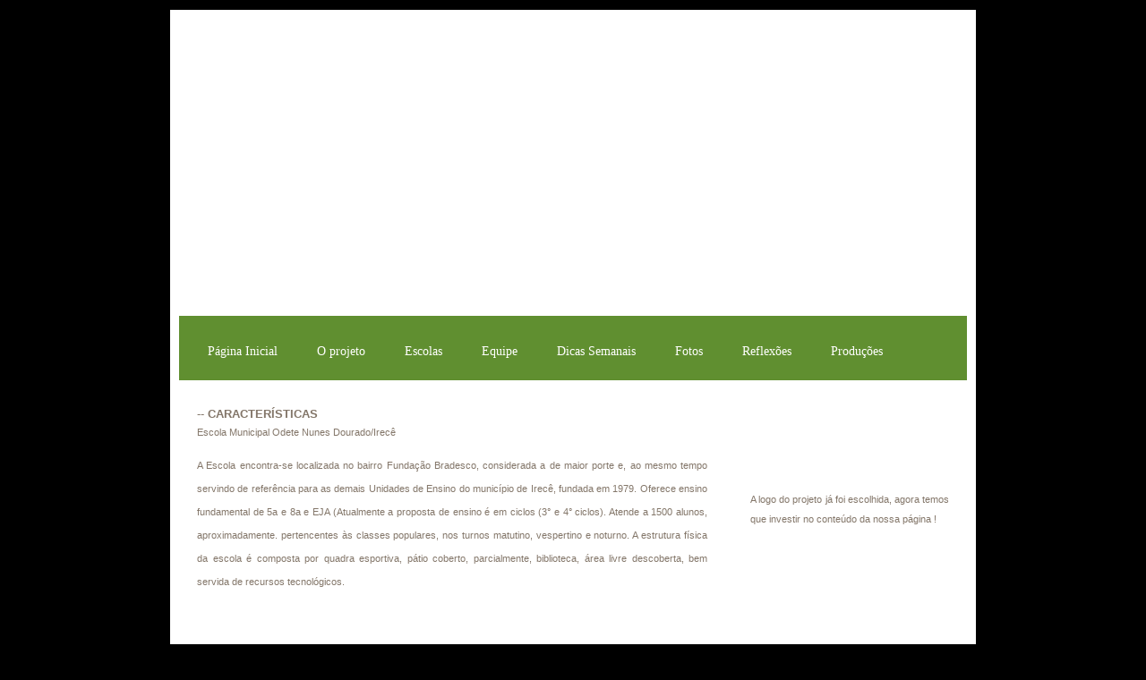

--- FILE ---
content_type: text/html; charset=iso-8859-15
request_url: http://twiki.ufba.br/twiki/bin/view/Ripe/ESTRUTURA
body_size: 9223
content:
<!DOCTYPE html PUBLIC "-//W3C//DTD XHTML 1.0 Strict//EN" "http://www.w3.org/TR/xhtml1/DTD/xhtml1-strict.dtd">
<p />
<html xmlns="http://www.w3.org/1999/xhtml">
<p />
<head>


<link rel="stylesheet" href="http://twiki.ufba.br/twiki/pub/TWiki/ImagePlugin/style.css" type="text/css" media="all" />
<link rel="stylesheet" href="http://twiki.ufba.br/twiki/pub/TWiki/ImageGalleryPlugin/style.css" type="text/css" media="all" />
<title>Ripe</title>
<meta name="keywords" content="ripe, gec, faced" />

<style>


body {

	margin: 0;

	padding: 0;

	background: #000000 url(http://www.ripe.faced.ufba.br/twiki/pub/Ripe/WebHome/img03.jpg) repeat-x left top;

	font-family:  Arial, Helvetica, sans-serif;

	font-size: 13px;

	color: #837669;

}

h1, h2, h3 {

	margin: 0;

	font-family: Georgia, "Times New Roman", Times, serif;

	font-weight: normal;

	color: #649632;

}



h1 { font-size: 44px; }



h2 { font-size: 26px; }



h3 { }


p, ul, ol {

	margin-top: 0;

	line-height: 240%;

	text-align: justify;

	font-family:  Arial, Helvetica, sans-serif;

	font-size: 11px;

}



ul, ol { }



blockquote { }



a { color: #000000; }



a:hover { text-decoration: none; }



a img {

	border: none;

}



img.left {

	float: left;

	margin: 7px 30px 0 0;

}



img.right {

	float: right;

	margin: 7px 0 0 30px;

}



hr { display: none; }



.list1 {

}



.list1 li {

	float: left;

	line-height: normal;

}



.list1 li img {

	margin: 0 30px 30px 0;

}



.list1 li.alt img {

	margin-right: 0;

}



#wrapper {

	background: url(http://www.ripe.faced.ufba.br/twiki/pub/Ripe/WebHome/img06.jpg) repeat-x left bottom;

}



#header-wrapper {

	width: 880px;
        height:404px;
	margin: 0 auto;

	border-left: 10px solid #FFFFFF;

	border-right: 10px solid #FFFFFF;

	border-top: 10px solid #FFFFFF;
        background-color: white;
        

}



#header {

	width: 880px;

	height: 100px;

	margin: 0 auto;

	background: #608F30 url(http://www.ripe.faced.ufba.br/twiki/pub/Ripe/WebHome/img02.png) no-repeat left top;
  

}

/* Menu */



#menu {

	float: left;

	width: 900px;

	height: 51px;
      

}


#menu ul {

	margin: 0px;

	padding: 27px 0 30px 10px;

	list-style: none;

	line-height: normal;

}



#menu li {

	display: block;

	float: left;

}



#menu a {

	display: block;

	float: left;

	margin-right: 17px;
        margin-left:17px;
	padding: 5px 5px;

	text-decoration: none;
      
        

	font: 14px Georgia, "Times New Roman", Times, serif;

	color: #FFFFFF;

}



#menu a:hover { text-decoration: underline; }



#menu .current_page_item a {

	color: #FFFFFF;

}



/* Page */



#page {

	width: 840px;

	margin:0 auto;

	padding: 30px 20px 0px 20px;

	background: #FFFFFF;

	border-left: 10px solid #FFFFFF;

	border-right: 10px solid #FFFFFF;

	border-bottom: 10px solid #FFFFFF;

}

/** LOGO */



#logo {

	height: 310px;

	background: url(http://www.ripe.faced.ufba.br/twiki/pub/Ripe/WebHome/ripe3.jpg) no-repeat left top;
        background-position: center center;

}



#logo h1, #logo p {

	float: left;

	margin: 0;

	padding: 0 0 0 20px;

	line-height: normal;

}



#logo h1 { padding-top: 140px; }



#logo h1 a {

	text-decoration: none;

	text-transform: uppercase;

	color: #FFFFFF;

}



#logo h1 a:hover { text-decoration: underline; }



#logo p {

	padding: 165px 0 0 15px;

	font: italic 13px Georgia, "Times New Roman", Times, serif;

	color: #B6ACA2;

}



#logo p a {

	text-decoration: none;

	color: #B6ACA2;

}


/* Content */



#content {

	float: left;

	width: 570px;

}




#logo p a:hover { text-decoration: underline; }


/* Sidebar */



#sidebar {

	float: right;

	width: 222px;

}



#sidebar ul {

	margin: 0;

	padding: 0;

	list-style: none;

	line-height: normal;

}



#sidebar li {

	margin-bottom: 30px;

	padding: 0 0 20px 0px;

}



#sidebar li ul {

	line-height: 200%;

}



#sidebar li li {

	margin: 0;

	padding: 0 20px;

}



#sidebar h2 {

	height: 33px;

	margin: 0 0 20px 0px;

	padding: 15px 0 2px 20px;

	background: url(http://www.ripe.faced.ufba.br/twiki/pub/Ripe/WebHome/img004.jpg) no-repeat left top;

	font-size: 18px;

	color: #FFFFFF;

}





#sidebar p {

	line-height: 200%;

}


#sidebar li2 {

	text-align: justify;

}




/* Footer */



#footer {

	width: 880px;

	margin: 0 auto;

	padding: 0;

	background: #494336 url(http://www.ripe.faced.ufba.br/twiki/pub/Ripe/WebHome/img05.jpg) no-repeat left top;

	border-left: 10px solid #FFFFFF;

	border-right: 10px solid #FFFFFF;

	border-bottom: 10px solid #FFFFFF;

        text-align: center;

}



#footer p {

	margin: 0;

	padding: 20px 0;

	text-align: center;

	line-height: normal;

	color: #B5ADA5;

}



#footer a {

	color: #B5ADA5;

}






</style>

</head>
<body>
<body onload="escurecer('content');">
<p />
<p />
<p />
<div id="wrapper">
<div id="header-wrapper">
<p />
	<div id="logo">
<p />
<p />
<p />
		<p>&nbsp;</p>
<p />
	</div>
<p />
<p />
<p />
<p />
<div id="header">
<p />
		<div id="menu">
					  <ul>
       <a href="/twiki/bin/view/Ripe/WebHome" class="twikiCurrentWebHomeLink twikiLink">Página Inicial</a> 
<a href="/twiki/bin/view/Ripe/ProjetoRipe" class="twikiLink">O projeto</a> <a href="/twiki/bin/view/Ripe/EsCola" class="twikiLink">Escolas</a> <a href="/twiki/bin/view/Ripe/EquipeRipe" class="twikiLink">Equipe</a> <a href="/twiki/bin/view/Ripe/DicasSemanais" class="twikiLink">Dicas Semanais</a> <a href="/twiki/bin/view/Ripe/Fotos" class="twikiLink">Fotos</a> <a href="/twiki/bin/view/Ripe/Reflexoes" class="twikiLink">Reflexões</a> <a href="/twiki/bin/view/Ripe/Producoes" class="twikiLink">Produções</a>
<p />
<p />
					 </ul>
<!-- end #menu -->
<p />
</div>
<p />
	<!-- end #header -->
</div>
<p />
<!-- end #header-wrapper -->
</div>
<div id="page">
<div id="content">-- <strong>CARACTERÍSTICAS</strong>
<p />
   Escola Municipal Odete Nunes Dourado/Irecê
<p />
A Escola encontra-se localizada no bairro Fundação Bradesco, considerada a de maior porte e, ao mesmo tempo
servindo de referência para as demais Unidades de Ensino do município de Irecê, fundada em 1979. Oferece ensino
fundamental de 5a e 8a e EJA (Atualmente a proposta de ensino é em ciclos (3° e 4° ciclos). Atende a 1500 alunos, aproximadamente.
pertencentes às classes populares, nos turnos matutino, vespertino e noturno. A estrutura física da escola é composta
por quadra esportiva, pátio coberto, parcialmente, biblioteca, área livre descoberta, bem servida de
recursos tecnológicos. 
<p />
<p />
<p />
<p />
	 </div>
<!-- end #content -->
<p />
<div id="sidebar">
<p />
		<ul>
<p />
			<li>
<p />
				<h2>O que está rolando...</h2>
<p />
				<p> A logo do projeto já foi escolhida, agora temos que investir no conteúdo da nossa página ! </p>
<p />
			</li>
<p />
			<li id="calendar">
<p />
				<h2>Referências</h2>
<p />
				       <li2>
					<a href="http://www.faced.ufba.br"><center><img  width="120" alt="Faced - UFBA" src="http://www.ripe.faced.ufba.br/twiki/pub/Ripe/WebHome/Logo_faced.gif" height="65" /></center></a>
					<a href="http://www.ufba.br"><img width="200" alt="UFBA" src="http://www.ripe.faced.ufba.br/twiki/pub/Ripe/WebHome/logo_ufba.gif" height="200" /></a>
					 <a href="http://www.ufpb.br"><img width="200" alt="UFPB" src="http://www.ripe.faced.ufba.br/twiki/pub/Ripe/WebHome/logo_ufpb.gif" height="200" /></a>
					  <a href="http://www.fapesb.ba.gov.br"><img width="200" alt="UFPB" src="http://www.ripe.faced.ufba.br/twiki/pub/Ripe/WebHome/LOGO2.jpg" height="144" /></a>    
			 </li2>        
			<li>
<p />
				<h2>Links Importantes</h2>
<p />
				<ul>
<p />
					<li><a href="#"></a><a href="http://www.gec.faced.ufba.br/twiki/bin/view/GEC">GEC</a></li>
<p />
					<li><a href="http://www.gec.faced.ufba.br/twiki/bin/view/RadioFACED/WebHome#">Rádio Web Faced</a></li>
<p />
<p />
					<li></li>
<p />
					</ul>
<p />
				</li>
<p />
		</ul>
<p />
	</div>
<p />
	<!-- end #sidebar -->
<p />
	<div style="clear: both;">&nbsp;</div>
</div>
<!-- end #page -->
<script type="text/javascript"> clarear("conteudo"); </script>
<p />
<p />
<p />
<div id="footer"> 
Copyleft © 2007 - 2026 FACED/UFBA <br /> Conteúdo licenciado sob <a href="http://creativecommons.org/licenses/by-nc-sa/2.5/" target="_top">Creative Commons by-nc-sa</a>. 
<br /> <a href="http://twiki.ufba.br/twiki/bin/edit/Ripe/ESTRUTURA?t=0120064843&amp;nowysiwyg=1" id="btEdit" title="Editar este Tópico" accesskey="E"><b>E</b><span>ditar</span></a> <a href="http://twiki.ufba.br/twiki/bin/attach/Ripe/ESTRUTURA?t=0120064843" id="btAnexar" title="Anexar a este Tópico" accesskey="A"><b>A</b><span>nexar</span></a> <a href="http://twiki.ufba.br/twiki/bin/rdiff/Ripe/ESTRUTURA" id="btVersao" title="Versões deste Tópico" accesskey="D"><b>V</b><span>ersões</span></a> <a href="http://twiki.ufba.br/twiki/bin/oops/Ripe/ESTRUTURA?template=oopsmore" id="btMais" title="Mais opções..."  accesskey="M"><b>M</b><span>ais...</span></a> <br /> 
,Bem vindo usuário de GNU/Linux!,) 
Última revisão: r2 - 05 Nov 2009 - 11:21:25 - <span class="twikiNewLink">CecilioSantos<a href="/twiki/bin/edit/Ripe/CecilioSantos?topicparent=Ripe.ESTRUTURA" rel="nofollow" title="Create this topic">?</a></span>  &nbsp; &nbsp; | &nbsp; &nbsp; Copyleft Faced-UFBA
</div> 
<p />
</div>
<p />
</body>
</html>